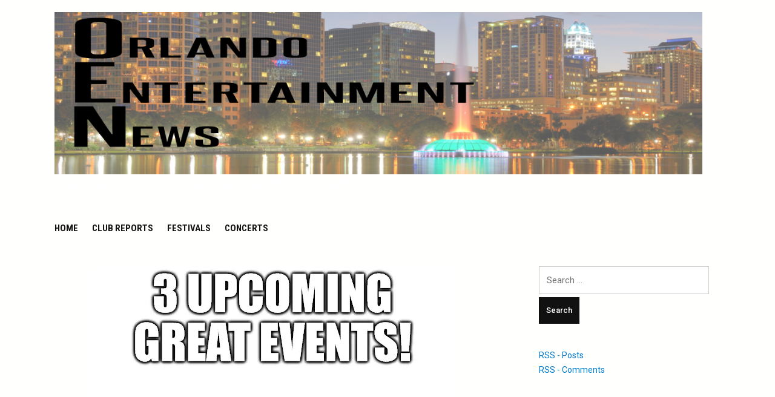

--- FILE ---
content_type: text/html; charset=UTF-8
request_url: https://www.orlandoentertainmentnews.com/?p=23318
body_size: 18264
content:
<!DOCTYPE html>
<html lang="en-US">
<head>
<meta charset="UTF-8">
<meta name="viewport" content="width=device-width, initial-scale=1">
<link rel="profile" href="http://gmpg.org/xfn/11">

<title>Three Concerts You Don&#8217;t Want To Miss! &#8211; Orlando Entertainment News</title>
<meta name='robots' content='max-image-preview:large' />
<link rel='dns-prefetch' href='//www.orlandoentertainmentnews.com' />
<link rel='dns-prefetch' href='//secure.gravatar.com' />
<link rel='dns-prefetch' href='//stats.wp.com' />
<link rel='dns-prefetch' href='//fonts.googleapis.com' />
<link rel='dns-prefetch' href='//v0.wordpress.com' />
<link rel='dns-prefetch' href='//widgets.wp.com' />
<link rel='dns-prefetch' href='//s0.wp.com' />
<link rel='dns-prefetch' href='//0.gravatar.com' />
<link rel='dns-prefetch' href='//1.gravatar.com' />
<link rel='dns-prefetch' href='//2.gravatar.com' />
<link rel='preconnect' href='//i0.wp.com' />
<link rel="alternate" type="application/rss+xml" title="Orlando Entertainment News &raquo; Feed" href="https://www.orlandoentertainmentnews.com/?feed=rss2" />
<link rel="alternate" type="application/rss+xml" title="Orlando Entertainment News &raquo; Comments Feed" href="https://www.orlandoentertainmentnews.com/?feed=comments-rss2" />
<link rel="alternate" title="oEmbed (JSON)" type="application/json+oembed" href="https://www.orlandoentertainmentnews.com/index.php?rest_route=%2Foembed%2F1.0%2Fembed&#038;url=https%3A%2F%2Fwww.orlandoentertainmentnews.com%2F%3Fp%3D23318" />
<link rel="alternate" title="oEmbed (XML)" type="text/xml+oembed" href="https://www.orlandoentertainmentnews.com/index.php?rest_route=%2Foembed%2F1.0%2Fembed&#038;url=https%3A%2F%2Fwww.orlandoentertainmentnews.com%2F%3Fp%3D23318&#038;format=xml" />
<style id='wp-img-auto-sizes-contain-inline-css' type='text/css'>
img:is([sizes=auto i],[sizes^="auto," i]){contain-intrinsic-size:3000px 1500px}
/*# sourceURL=wp-img-auto-sizes-contain-inline-css */
</style>
<style id='wp-emoji-styles-inline-css' type='text/css'>

	img.wp-smiley, img.emoji {
		display: inline !important;
		border: none !important;
		box-shadow: none !important;
		height: 1em !important;
		width: 1em !important;
		margin: 0 0.07em !important;
		vertical-align: -0.1em !important;
		background: none !important;
		padding: 0 !important;
	}
/*# sourceURL=wp-emoji-styles-inline-css */
</style>
<style id='wp-block-library-inline-css' type='text/css'>
:root{--wp-block-synced-color:#7a00df;--wp-block-synced-color--rgb:122,0,223;--wp-bound-block-color:var(--wp-block-synced-color);--wp-editor-canvas-background:#ddd;--wp-admin-theme-color:#007cba;--wp-admin-theme-color--rgb:0,124,186;--wp-admin-theme-color-darker-10:#006ba1;--wp-admin-theme-color-darker-10--rgb:0,107,160.5;--wp-admin-theme-color-darker-20:#005a87;--wp-admin-theme-color-darker-20--rgb:0,90,135;--wp-admin-border-width-focus:2px}@media (min-resolution:192dpi){:root{--wp-admin-border-width-focus:1.5px}}.wp-element-button{cursor:pointer}:root .has-very-light-gray-background-color{background-color:#eee}:root .has-very-dark-gray-background-color{background-color:#313131}:root .has-very-light-gray-color{color:#eee}:root .has-very-dark-gray-color{color:#313131}:root .has-vivid-green-cyan-to-vivid-cyan-blue-gradient-background{background:linear-gradient(135deg,#00d084,#0693e3)}:root .has-purple-crush-gradient-background{background:linear-gradient(135deg,#34e2e4,#4721fb 50%,#ab1dfe)}:root .has-hazy-dawn-gradient-background{background:linear-gradient(135deg,#faaca8,#dad0ec)}:root .has-subdued-olive-gradient-background{background:linear-gradient(135deg,#fafae1,#67a671)}:root .has-atomic-cream-gradient-background{background:linear-gradient(135deg,#fdd79a,#004a59)}:root .has-nightshade-gradient-background{background:linear-gradient(135deg,#330968,#31cdcf)}:root .has-midnight-gradient-background{background:linear-gradient(135deg,#020381,#2874fc)}:root{--wp--preset--font-size--normal:16px;--wp--preset--font-size--huge:42px}.has-regular-font-size{font-size:1em}.has-larger-font-size{font-size:2.625em}.has-normal-font-size{font-size:var(--wp--preset--font-size--normal)}.has-huge-font-size{font-size:var(--wp--preset--font-size--huge)}.has-text-align-center{text-align:center}.has-text-align-left{text-align:left}.has-text-align-right{text-align:right}.has-fit-text{white-space:nowrap!important}#end-resizable-editor-section{display:none}.aligncenter{clear:both}.items-justified-left{justify-content:flex-start}.items-justified-center{justify-content:center}.items-justified-right{justify-content:flex-end}.items-justified-space-between{justify-content:space-between}.screen-reader-text{border:0;clip-path:inset(50%);height:1px;margin:-1px;overflow:hidden;padding:0;position:absolute;width:1px;word-wrap:normal!important}.screen-reader-text:focus{background-color:#ddd;clip-path:none;color:#444;display:block;font-size:1em;height:auto;left:5px;line-height:normal;padding:15px 23px 14px;text-decoration:none;top:5px;width:auto;z-index:100000}html :where(.has-border-color){border-style:solid}html :where([style*=border-top-color]){border-top-style:solid}html :where([style*=border-right-color]){border-right-style:solid}html :where([style*=border-bottom-color]){border-bottom-style:solid}html :where([style*=border-left-color]){border-left-style:solid}html :where([style*=border-width]){border-style:solid}html :where([style*=border-top-width]){border-top-style:solid}html :where([style*=border-right-width]){border-right-style:solid}html :where([style*=border-bottom-width]){border-bottom-style:solid}html :where([style*=border-left-width]){border-left-style:solid}html :where(img[class*=wp-image-]){height:auto;max-width:100%}:where(figure){margin:0 0 1em}html :where(.is-position-sticky){--wp-admin--admin-bar--position-offset:var(--wp-admin--admin-bar--height,0px)}@media screen and (max-width:600px){html :where(.is-position-sticky){--wp-admin--admin-bar--position-offset:0px}}

/*# sourceURL=wp-block-library-inline-css */
</style><style id='wp-block-image-inline-css' type='text/css'>
.wp-block-image>a,.wp-block-image>figure>a{display:inline-block}.wp-block-image img{box-sizing:border-box;height:auto;max-width:100%;vertical-align:bottom}@media not (prefers-reduced-motion){.wp-block-image img.hide{visibility:hidden}.wp-block-image img.show{animation:show-content-image .4s}}.wp-block-image[style*=border-radius] img,.wp-block-image[style*=border-radius]>a{border-radius:inherit}.wp-block-image.has-custom-border img{box-sizing:border-box}.wp-block-image.aligncenter{text-align:center}.wp-block-image.alignfull>a,.wp-block-image.alignwide>a{width:100%}.wp-block-image.alignfull img,.wp-block-image.alignwide img{height:auto;width:100%}.wp-block-image .aligncenter,.wp-block-image .alignleft,.wp-block-image .alignright,.wp-block-image.aligncenter,.wp-block-image.alignleft,.wp-block-image.alignright{display:table}.wp-block-image .aligncenter>figcaption,.wp-block-image .alignleft>figcaption,.wp-block-image .alignright>figcaption,.wp-block-image.aligncenter>figcaption,.wp-block-image.alignleft>figcaption,.wp-block-image.alignright>figcaption{caption-side:bottom;display:table-caption}.wp-block-image .alignleft{float:left;margin:.5em 1em .5em 0}.wp-block-image .alignright{float:right;margin:.5em 0 .5em 1em}.wp-block-image .aligncenter{margin-left:auto;margin-right:auto}.wp-block-image :where(figcaption){margin-bottom:1em;margin-top:.5em}.wp-block-image.is-style-circle-mask img{border-radius:9999px}@supports ((-webkit-mask-image:none) or (mask-image:none)) or (-webkit-mask-image:none){.wp-block-image.is-style-circle-mask img{border-radius:0;-webkit-mask-image:url('data:image/svg+xml;utf8,<svg viewBox="0 0 100 100" xmlns="http://www.w3.org/2000/svg"><circle cx="50" cy="50" r="50"/></svg>');mask-image:url('data:image/svg+xml;utf8,<svg viewBox="0 0 100 100" xmlns="http://www.w3.org/2000/svg"><circle cx="50" cy="50" r="50"/></svg>');mask-mode:alpha;-webkit-mask-position:center;mask-position:center;-webkit-mask-repeat:no-repeat;mask-repeat:no-repeat;-webkit-mask-size:contain;mask-size:contain}}:root :where(.wp-block-image.is-style-rounded img,.wp-block-image .is-style-rounded img){border-radius:9999px}.wp-block-image figure{margin:0}.wp-lightbox-container{display:flex;flex-direction:column;position:relative}.wp-lightbox-container img{cursor:zoom-in}.wp-lightbox-container img:hover+button{opacity:1}.wp-lightbox-container button{align-items:center;backdrop-filter:blur(16px) saturate(180%);background-color:#5a5a5a40;border:none;border-radius:4px;cursor:zoom-in;display:flex;height:20px;justify-content:center;opacity:0;padding:0;position:absolute;right:16px;text-align:center;top:16px;width:20px;z-index:100}@media not (prefers-reduced-motion){.wp-lightbox-container button{transition:opacity .2s ease}}.wp-lightbox-container button:focus-visible{outline:3px auto #5a5a5a40;outline:3px auto -webkit-focus-ring-color;outline-offset:3px}.wp-lightbox-container button:hover{cursor:pointer;opacity:1}.wp-lightbox-container button:focus{opacity:1}.wp-lightbox-container button:focus,.wp-lightbox-container button:hover,.wp-lightbox-container button:not(:hover):not(:active):not(.has-background){background-color:#5a5a5a40;border:none}.wp-lightbox-overlay{box-sizing:border-box;cursor:zoom-out;height:100vh;left:0;overflow:hidden;position:fixed;top:0;visibility:hidden;width:100%;z-index:100000}.wp-lightbox-overlay .close-button{align-items:center;cursor:pointer;display:flex;justify-content:center;min-height:40px;min-width:40px;padding:0;position:absolute;right:calc(env(safe-area-inset-right) + 16px);top:calc(env(safe-area-inset-top) + 16px);z-index:5000000}.wp-lightbox-overlay .close-button:focus,.wp-lightbox-overlay .close-button:hover,.wp-lightbox-overlay .close-button:not(:hover):not(:active):not(.has-background){background:none;border:none}.wp-lightbox-overlay .lightbox-image-container{height:var(--wp--lightbox-container-height);left:50%;overflow:hidden;position:absolute;top:50%;transform:translate(-50%,-50%);transform-origin:top left;width:var(--wp--lightbox-container-width);z-index:9999999999}.wp-lightbox-overlay .wp-block-image{align-items:center;box-sizing:border-box;display:flex;height:100%;justify-content:center;margin:0;position:relative;transform-origin:0 0;width:100%;z-index:3000000}.wp-lightbox-overlay .wp-block-image img{height:var(--wp--lightbox-image-height);min-height:var(--wp--lightbox-image-height);min-width:var(--wp--lightbox-image-width);width:var(--wp--lightbox-image-width)}.wp-lightbox-overlay .wp-block-image figcaption{display:none}.wp-lightbox-overlay button{background:none;border:none}.wp-lightbox-overlay .scrim{background-color:#fff;height:100%;opacity:.9;position:absolute;width:100%;z-index:2000000}.wp-lightbox-overlay.active{visibility:visible}@media not (prefers-reduced-motion){.wp-lightbox-overlay.active{animation:turn-on-visibility .25s both}.wp-lightbox-overlay.active img{animation:turn-on-visibility .35s both}.wp-lightbox-overlay.show-closing-animation:not(.active){animation:turn-off-visibility .35s both}.wp-lightbox-overlay.show-closing-animation:not(.active) img{animation:turn-off-visibility .25s both}.wp-lightbox-overlay.zoom.active{animation:none;opacity:1;visibility:visible}.wp-lightbox-overlay.zoom.active .lightbox-image-container{animation:lightbox-zoom-in .4s}.wp-lightbox-overlay.zoom.active .lightbox-image-container img{animation:none}.wp-lightbox-overlay.zoom.active .scrim{animation:turn-on-visibility .4s forwards}.wp-lightbox-overlay.zoom.show-closing-animation:not(.active){animation:none}.wp-lightbox-overlay.zoom.show-closing-animation:not(.active) .lightbox-image-container{animation:lightbox-zoom-out .4s}.wp-lightbox-overlay.zoom.show-closing-animation:not(.active) .lightbox-image-container img{animation:none}.wp-lightbox-overlay.zoom.show-closing-animation:not(.active) .scrim{animation:turn-off-visibility .4s forwards}}@keyframes show-content-image{0%{visibility:hidden}99%{visibility:hidden}to{visibility:visible}}@keyframes turn-on-visibility{0%{opacity:0}to{opacity:1}}@keyframes turn-off-visibility{0%{opacity:1;visibility:visible}99%{opacity:0;visibility:visible}to{opacity:0;visibility:hidden}}@keyframes lightbox-zoom-in{0%{transform:translate(calc((-100vw + var(--wp--lightbox-scrollbar-width))/2 + var(--wp--lightbox-initial-left-position)),calc(-50vh + var(--wp--lightbox-initial-top-position))) scale(var(--wp--lightbox-scale))}to{transform:translate(-50%,-50%) scale(1)}}@keyframes lightbox-zoom-out{0%{transform:translate(-50%,-50%) scale(1);visibility:visible}99%{visibility:visible}to{transform:translate(calc((-100vw + var(--wp--lightbox-scrollbar-width))/2 + var(--wp--lightbox-initial-left-position)),calc(-50vh + var(--wp--lightbox-initial-top-position))) scale(var(--wp--lightbox-scale));visibility:hidden}}
/*# sourceURL=https://www.orlandoentertainmentnews.com/wp-includes/blocks/image/style.min.css */
</style>
<style id='wp-block-paragraph-inline-css' type='text/css'>
.is-small-text{font-size:.875em}.is-regular-text{font-size:1em}.is-large-text{font-size:2.25em}.is-larger-text{font-size:3em}.has-drop-cap:not(:focus):first-letter{float:left;font-size:8.4em;font-style:normal;font-weight:100;line-height:.68;margin:.05em .1em 0 0;text-transform:uppercase}body.rtl .has-drop-cap:not(:focus):first-letter{float:none;margin-left:.1em}p.has-drop-cap.has-background{overflow:hidden}:root :where(p.has-background){padding:1.25em 2.375em}:where(p.has-text-color:not(.has-link-color)) a{color:inherit}p.has-text-align-left[style*="writing-mode:vertical-lr"],p.has-text-align-right[style*="writing-mode:vertical-rl"]{rotate:180deg}
/*# sourceURL=https://www.orlandoentertainmentnews.com/wp-includes/blocks/paragraph/style.min.css */
</style>
<style id='global-styles-inline-css' type='text/css'>
:root{--wp--preset--aspect-ratio--square: 1;--wp--preset--aspect-ratio--4-3: 4/3;--wp--preset--aspect-ratio--3-4: 3/4;--wp--preset--aspect-ratio--3-2: 3/2;--wp--preset--aspect-ratio--2-3: 2/3;--wp--preset--aspect-ratio--16-9: 16/9;--wp--preset--aspect-ratio--9-16: 9/16;--wp--preset--color--black: #000000;--wp--preset--color--cyan-bluish-gray: #abb8c3;--wp--preset--color--white: #ffffff;--wp--preset--color--pale-pink: #f78da7;--wp--preset--color--vivid-red: #cf2e2e;--wp--preset--color--luminous-vivid-orange: #ff6900;--wp--preset--color--luminous-vivid-amber: #fcb900;--wp--preset--color--light-green-cyan: #7bdcb5;--wp--preset--color--vivid-green-cyan: #00d084;--wp--preset--color--pale-cyan-blue: #8ed1fc;--wp--preset--color--vivid-cyan-blue: #0693e3;--wp--preset--color--vivid-purple: #9b51e0;--wp--preset--gradient--vivid-cyan-blue-to-vivid-purple: linear-gradient(135deg,rgb(6,147,227) 0%,rgb(155,81,224) 100%);--wp--preset--gradient--light-green-cyan-to-vivid-green-cyan: linear-gradient(135deg,rgb(122,220,180) 0%,rgb(0,208,130) 100%);--wp--preset--gradient--luminous-vivid-amber-to-luminous-vivid-orange: linear-gradient(135deg,rgb(252,185,0) 0%,rgb(255,105,0) 100%);--wp--preset--gradient--luminous-vivid-orange-to-vivid-red: linear-gradient(135deg,rgb(255,105,0) 0%,rgb(207,46,46) 100%);--wp--preset--gradient--very-light-gray-to-cyan-bluish-gray: linear-gradient(135deg,rgb(238,238,238) 0%,rgb(169,184,195) 100%);--wp--preset--gradient--cool-to-warm-spectrum: linear-gradient(135deg,rgb(74,234,220) 0%,rgb(151,120,209) 20%,rgb(207,42,186) 40%,rgb(238,44,130) 60%,rgb(251,105,98) 80%,rgb(254,248,76) 100%);--wp--preset--gradient--blush-light-purple: linear-gradient(135deg,rgb(255,206,236) 0%,rgb(152,150,240) 100%);--wp--preset--gradient--blush-bordeaux: linear-gradient(135deg,rgb(254,205,165) 0%,rgb(254,45,45) 50%,rgb(107,0,62) 100%);--wp--preset--gradient--luminous-dusk: linear-gradient(135deg,rgb(255,203,112) 0%,rgb(199,81,192) 50%,rgb(65,88,208) 100%);--wp--preset--gradient--pale-ocean: linear-gradient(135deg,rgb(255,245,203) 0%,rgb(182,227,212) 50%,rgb(51,167,181) 100%);--wp--preset--gradient--electric-grass: linear-gradient(135deg,rgb(202,248,128) 0%,rgb(113,206,126) 100%);--wp--preset--gradient--midnight: linear-gradient(135deg,rgb(2,3,129) 0%,rgb(40,116,252) 100%);--wp--preset--font-size--small: 13px;--wp--preset--font-size--medium: 20px;--wp--preset--font-size--large: 36px;--wp--preset--font-size--x-large: 42px;--wp--preset--spacing--20: 0.44rem;--wp--preset--spacing--30: 0.67rem;--wp--preset--spacing--40: 1rem;--wp--preset--spacing--50: 1.5rem;--wp--preset--spacing--60: 2.25rem;--wp--preset--spacing--70: 3.38rem;--wp--preset--spacing--80: 5.06rem;--wp--preset--shadow--natural: 6px 6px 9px rgba(0, 0, 0, 0.2);--wp--preset--shadow--deep: 12px 12px 50px rgba(0, 0, 0, 0.4);--wp--preset--shadow--sharp: 6px 6px 0px rgba(0, 0, 0, 0.2);--wp--preset--shadow--outlined: 6px 6px 0px -3px rgb(255, 255, 255), 6px 6px rgb(0, 0, 0);--wp--preset--shadow--crisp: 6px 6px 0px rgb(0, 0, 0);}:where(.is-layout-flex){gap: 0.5em;}:where(.is-layout-grid){gap: 0.5em;}body .is-layout-flex{display: flex;}.is-layout-flex{flex-wrap: wrap;align-items: center;}.is-layout-flex > :is(*, div){margin: 0;}body .is-layout-grid{display: grid;}.is-layout-grid > :is(*, div){margin: 0;}:where(.wp-block-columns.is-layout-flex){gap: 2em;}:where(.wp-block-columns.is-layout-grid){gap: 2em;}:where(.wp-block-post-template.is-layout-flex){gap: 1.25em;}:where(.wp-block-post-template.is-layout-grid){gap: 1.25em;}.has-black-color{color: var(--wp--preset--color--black) !important;}.has-cyan-bluish-gray-color{color: var(--wp--preset--color--cyan-bluish-gray) !important;}.has-white-color{color: var(--wp--preset--color--white) !important;}.has-pale-pink-color{color: var(--wp--preset--color--pale-pink) !important;}.has-vivid-red-color{color: var(--wp--preset--color--vivid-red) !important;}.has-luminous-vivid-orange-color{color: var(--wp--preset--color--luminous-vivid-orange) !important;}.has-luminous-vivid-amber-color{color: var(--wp--preset--color--luminous-vivid-amber) !important;}.has-light-green-cyan-color{color: var(--wp--preset--color--light-green-cyan) !important;}.has-vivid-green-cyan-color{color: var(--wp--preset--color--vivid-green-cyan) !important;}.has-pale-cyan-blue-color{color: var(--wp--preset--color--pale-cyan-blue) !important;}.has-vivid-cyan-blue-color{color: var(--wp--preset--color--vivid-cyan-blue) !important;}.has-vivid-purple-color{color: var(--wp--preset--color--vivid-purple) !important;}.has-black-background-color{background-color: var(--wp--preset--color--black) !important;}.has-cyan-bluish-gray-background-color{background-color: var(--wp--preset--color--cyan-bluish-gray) !important;}.has-white-background-color{background-color: var(--wp--preset--color--white) !important;}.has-pale-pink-background-color{background-color: var(--wp--preset--color--pale-pink) !important;}.has-vivid-red-background-color{background-color: var(--wp--preset--color--vivid-red) !important;}.has-luminous-vivid-orange-background-color{background-color: var(--wp--preset--color--luminous-vivid-orange) !important;}.has-luminous-vivid-amber-background-color{background-color: var(--wp--preset--color--luminous-vivid-amber) !important;}.has-light-green-cyan-background-color{background-color: var(--wp--preset--color--light-green-cyan) !important;}.has-vivid-green-cyan-background-color{background-color: var(--wp--preset--color--vivid-green-cyan) !important;}.has-pale-cyan-blue-background-color{background-color: var(--wp--preset--color--pale-cyan-blue) !important;}.has-vivid-cyan-blue-background-color{background-color: var(--wp--preset--color--vivid-cyan-blue) !important;}.has-vivid-purple-background-color{background-color: var(--wp--preset--color--vivid-purple) !important;}.has-black-border-color{border-color: var(--wp--preset--color--black) !important;}.has-cyan-bluish-gray-border-color{border-color: var(--wp--preset--color--cyan-bluish-gray) !important;}.has-white-border-color{border-color: var(--wp--preset--color--white) !important;}.has-pale-pink-border-color{border-color: var(--wp--preset--color--pale-pink) !important;}.has-vivid-red-border-color{border-color: var(--wp--preset--color--vivid-red) !important;}.has-luminous-vivid-orange-border-color{border-color: var(--wp--preset--color--luminous-vivid-orange) !important;}.has-luminous-vivid-amber-border-color{border-color: var(--wp--preset--color--luminous-vivid-amber) !important;}.has-light-green-cyan-border-color{border-color: var(--wp--preset--color--light-green-cyan) !important;}.has-vivid-green-cyan-border-color{border-color: var(--wp--preset--color--vivid-green-cyan) !important;}.has-pale-cyan-blue-border-color{border-color: var(--wp--preset--color--pale-cyan-blue) !important;}.has-vivid-cyan-blue-border-color{border-color: var(--wp--preset--color--vivid-cyan-blue) !important;}.has-vivid-purple-border-color{border-color: var(--wp--preset--color--vivid-purple) !important;}.has-vivid-cyan-blue-to-vivid-purple-gradient-background{background: var(--wp--preset--gradient--vivid-cyan-blue-to-vivid-purple) !important;}.has-light-green-cyan-to-vivid-green-cyan-gradient-background{background: var(--wp--preset--gradient--light-green-cyan-to-vivid-green-cyan) !important;}.has-luminous-vivid-amber-to-luminous-vivid-orange-gradient-background{background: var(--wp--preset--gradient--luminous-vivid-amber-to-luminous-vivid-orange) !important;}.has-luminous-vivid-orange-to-vivid-red-gradient-background{background: var(--wp--preset--gradient--luminous-vivid-orange-to-vivid-red) !important;}.has-very-light-gray-to-cyan-bluish-gray-gradient-background{background: var(--wp--preset--gradient--very-light-gray-to-cyan-bluish-gray) !important;}.has-cool-to-warm-spectrum-gradient-background{background: var(--wp--preset--gradient--cool-to-warm-spectrum) !important;}.has-blush-light-purple-gradient-background{background: var(--wp--preset--gradient--blush-light-purple) !important;}.has-blush-bordeaux-gradient-background{background: var(--wp--preset--gradient--blush-bordeaux) !important;}.has-luminous-dusk-gradient-background{background: var(--wp--preset--gradient--luminous-dusk) !important;}.has-pale-ocean-gradient-background{background: var(--wp--preset--gradient--pale-ocean) !important;}.has-electric-grass-gradient-background{background: var(--wp--preset--gradient--electric-grass) !important;}.has-midnight-gradient-background{background: var(--wp--preset--gradient--midnight) !important;}.has-small-font-size{font-size: var(--wp--preset--font-size--small) !important;}.has-medium-font-size{font-size: var(--wp--preset--font-size--medium) !important;}.has-large-font-size{font-size: var(--wp--preset--font-size--large) !important;}.has-x-large-font-size{font-size: var(--wp--preset--font-size--x-large) !important;}
/*# sourceURL=global-styles-inline-css */
</style>

<style id='classic-theme-styles-inline-css' type='text/css'>
/*! This file is auto-generated */
.wp-block-button__link{color:#fff;background-color:#32373c;border-radius:9999px;box-shadow:none;text-decoration:none;padding:calc(.667em + 2px) calc(1.333em + 2px);font-size:1.125em}.wp-block-file__button{background:#32373c;color:#fff;text-decoration:none}
/*# sourceURL=/wp-includes/css/classic-themes.min.css */
</style>
<link rel='stylesheet' id='deadline-style-css' href='https://www.orlandoentertainmentnews.com/wp-content/themes/deadline/style.css?ver=6.9' type='text/css' media='all' />
<style id='deadline-style-inline-css' type='text/css'>

		/* Custom Page Background Color */
		.site-content-wrapper {
			background-color: #fffffe;
		}
	

		/* Custom Header Background Color */
		.site-header {
			background-color: #fffffe;
		}
	

		/* Custom Footer Background Color */
		.site-footer {
			background-color: #fffffe;
		}
	

		/* Custom Main Menu Background Color */
		#menu-main,
		.site-header .slicknav_menu {
			background-color: #fffffe;
		}

		.site-header .wrapper-header a:hover,
		.site-header .wrapper-header a:focus,
		.site-footer a:hover,
		.site-footer a:focus {
			color: #fffffe;
		}

	

		/* Custom Main Text Color */
		body {
			color: #000000
		}
	

		/* Custom Secondary Text Color */

		body:not(.search-results) .entry-summary {
			color: #fffffe;
		}

		.post-meta,
		.ilovewp-post .post-meta {
			color: #fffffe;
		}
	
/*# sourceURL=deadline-style-inline-css */
</style>
<link rel='stylesheet' id='genericons-css' href='https://www.orlandoentertainmentnews.com/wp-content/plugins/jetpack/_inc/genericons/genericons/genericons.css?ver=3.1' type='text/css' media='all' />
<link rel='stylesheet' id='deadline-webfonts-css' href='//fonts.googleapis.com/css?family=Roboto%3A300%2C400%2C500%2C700%7CRoboto+Condensed%3A300%2C400%2C700&#038;subset=latin%2Clatin-ext' type='text/css' media='all' />
<link rel='stylesheet' id='jetpack_likes-css' href='https://www.orlandoentertainmentnews.com/wp-content/plugins/jetpack/modules/likes/style.css?ver=15.4' type='text/css' media='all' />
<style id='jetpack_facebook_likebox-inline-css' type='text/css'>
.widget_facebook_likebox {
	overflow: hidden;
}

/*# sourceURL=https://www.orlandoentertainmentnews.com/wp-content/plugins/jetpack/modules/widgets/facebook-likebox/style.css */
</style>
<link rel='stylesheet' id='sharedaddy-css' href='https://www.orlandoentertainmentnews.com/wp-content/plugins/jetpack/modules/sharedaddy/sharing.css?ver=15.4' type='text/css' media='all' />
<link rel='stylesheet' id='social-logos-css' href='https://www.orlandoentertainmentnews.com/wp-content/plugins/jetpack/_inc/social-logos/social-logos.min.css?ver=15.4' type='text/css' media='all' />
<script type="text/javascript" src="https://www.orlandoentertainmentnews.com/wp-includes/js/jquery/jquery.min.js?ver=3.7.1" id="jquery-core-js"></script>
<script type="text/javascript" src="https://www.orlandoentertainmentnews.com/wp-includes/js/jquery/jquery-migrate.min.js?ver=3.4.1" id="jquery-migrate-js"></script>
<script type="text/javascript" src="https://www.orlandoentertainmentnews.com/wp-content/themes/deadline/js/jquery.slicknav.min.js" id="jquery-slicknav-js"></script>
<script type="text/javascript" src="https://www.orlandoentertainmentnews.com/wp-content/themes/deadline/js/superfish.min.js" id="jquery-superfish-js"></script>
<link rel="https://api.w.org/" href="https://www.orlandoentertainmentnews.com/index.php?rest_route=/" /><link rel="alternate" title="JSON" type="application/json" href="https://www.orlandoentertainmentnews.com/index.php?rest_route=/wp/v2/posts/23318" /><link rel="EditURI" type="application/rsd+xml" title="RSD" href="https://www.orlandoentertainmentnews.com/xmlrpc.php?rsd" />
<meta name="generator" content="WordPress 6.9" />
<link rel="canonical" href="https://www.orlandoentertainmentnews.com/?p=23318" />
<link rel='shortlink' href='https://wp.me/p7OlZE-646' />
	<style>img#wpstats{display:none}</style>
		<style type="text/css" id="custom-background-css">
body.custom-background { background-color: #fffffe; }
</style>
	
<!-- Jetpack Open Graph Tags -->
<meta property="og:type" content="article" />
<meta property="og:title" content="Three Concerts You Don&#8217;t Want To Miss!" />
<meta property="og:url" content="https://www.orlandoentertainmentnews.com/?p=23318" />
<meta property="og:description" content="CONCERT: LEVITATION DATE: SATURDAY AUGUST 19 (This Saturday!) VENUE: Iron Oak Post (Downtown Melbourne) DETAILS: All-Female DJ Lineup with DJ&#8217;s from Orlando, Tampa, Melbourne &amp; Miami. ADV…" />
<meta property="article:published_time" content="2023-08-17T23:08:22+00:00" />
<meta property="article:modified_time" content="2023-08-19T20:26:19+00:00" />
<meta property="og:site_name" content="Orlando Entertainment News" />
<meta property="og:image" content="https://i0.wp.com/www.orlandoentertainmentnews.com/wp-content/uploads/2023/08/7w3p7a.jpg?fit=600%2C450&#038;ssl=1" />
<meta property="og:image:width" content="600" />
<meta property="og:image:height" content="450" />
<meta property="og:image:alt" content="" />
<meta property="og:locale" content="en_US" />
<meta name="twitter:site" content="@orl_photo" />
<meta name="twitter:text:title" content="Three Concerts You Don&#8217;t Want To Miss!" />
<meta name="twitter:image" content="https://i0.wp.com/www.orlandoentertainmentnews.com/wp-content/uploads/2023/08/7w3p7a.jpg?fit=600%2C450&#038;ssl=1&#038;w=640" />
<meta name="twitter:card" content="summary_large_image" />

<!-- End Jetpack Open Graph Tags -->
<link rel="icon" href="https://i0.wp.com/www.orlandoentertainmentnews.com/wp-content/uploads/2016/12/cropped-OEN_LOGO_ICON-1.png?fit=32%2C32&#038;ssl=1" sizes="32x32" />
<link rel="icon" href="https://i0.wp.com/www.orlandoentertainmentnews.com/wp-content/uploads/2016/12/cropped-OEN_LOGO_ICON-1.png?fit=192%2C192&#038;ssl=1" sizes="192x192" />
<link rel="apple-touch-icon" href="https://i0.wp.com/www.orlandoentertainmentnews.com/wp-content/uploads/2016/12/cropped-OEN_LOGO_ICON-1.png?fit=180%2C180&#038;ssl=1" />
<meta name="msapplication-TileImage" content="https://i0.wp.com/www.orlandoentertainmentnews.com/wp-content/uploads/2016/12/cropped-OEN_LOGO_ICON-1.png?fit=270%2C270&#038;ssl=1" />
<link rel='stylesheet' id='jetpack-swiper-library-css' href='https://www.orlandoentertainmentnews.com/wp-content/plugins/jetpack/_inc/blocks/swiper.css?ver=15.4' type='text/css' media='all' />
<link rel='stylesheet' id='jetpack-carousel-css' href='https://www.orlandoentertainmentnews.com/wp-content/plugins/jetpack/modules/carousel/jetpack-carousel.css?ver=15.4' type='text/css' media='all' />
</head>

<body class="wp-singular post-template-default single single-post postid-23318 single-format-standard custom-background wp-custom-logo wp-theme-deadline">

<div id="container">
	<a class="skip-link screen-reader-text" href="#site-main">Skip to content</a>
	<header class="site-header clearfix" role="banner">
	
		<div class="wrapper wrapper-header clearfix">
		
			<div class="site-branding clearfix">
				<a href="https://www.orlandoentertainmentnews.com/" class="custom-logo-link" rel="home"><img width="1200" height="300" src="https://i0.wp.com/www.orlandoentertainmentnews.com/wp-content/uploads/2017/09/OEN_LOGO_MAIN_Website.png?fit=1200%2C300&amp;ssl=1" class="custom-logo" alt="Orlando Entertainment News" decoding="async" fetchpriority="high" srcset="https://i0.wp.com/www.orlandoentertainmentnews.com/wp-content/uploads/2017/09/OEN_LOGO_MAIN_Website.png?w=1200&amp;ssl=1 1200w, https://i0.wp.com/www.orlandoentertainmentnews.com/wp-content/uploads/2017/09/OEN_LOGO_MAIN_Website.png?resize=300%2C75&amp;ssl=1 300w, https://i0.wp.com/www.orlandoentertainmentnews.com/wp-content/uploads/2017/09/OEN_LOGO_MAIN_Website.png?resize=768%2C192&amp;ssl=1 768w, https://i0.wp.com/www.orlandoentertainmentnews.com/wp-content/uploads/2017/09/OEN_LOGO_MAIN_Website.png?resize=1024%2C256&amp;ssl=1 1024w" sizes="(max-width: 1200px) 100vw, 1200px" data-attachment-id="2489" data-permalink="https://www.orlandoentertainmentnews.com/?attachment_id=2489" data-orig-file="https://i0.wp.com/www.orlandoentertainmentnews.com/wp-content/uploads/2017/09/OEN_LOGO_MAIN_Website.png?fit=1200%2C300&amp;ssl=1" data-orig-size="1200,300" data-comments-opened="0" data-image-meta="{&quot;aperture&quot;:&quot;0&quot;,&quot;credit&quot;:&quot;&quot;,&quot;camera&quot;:&quot;&quot;,&quot;caption&quot;:&quot;&quot;,&quot;created_timestamp&quot;:&quot;0&quot;,&quot;copyright&quot;:&quot;&quot;,&quot;focal_length&quot;:&quot;0&quot;,&quot;iso&quot;:&quot;0&quot;,&quot;shutter_speed&quot;:&quot;0&quot;,&quot;title&quot;:&quot;&quot;,&quot;orientation&quot;:&quot;0&quot;}" data-image-title="OEN_LOGO_MAIN_Website" data-image-description="" data-image-caption="" data-medium-file="https://i0.wp.com/www.orlandoentertainmentnews.com/wp-content/uploads/2017/09/OEN_LOGO_MAIN_Website.png?fit=300%2C75&amp;ssl=1" data-large-file="https://i0.wp.com/www.orlandoentertainmentnews.com/wp-content/uploads/2017/09/OEN_LOGO_MAIN_Website.png?fit=720%2C180&amp;ssl=1" /></a>								<p class="site-title"><a href="https://www.orlandoentertainmentnews.com/" rel="home">Orlando Entertainment News</a></p>
				<p class="site-description"></p>			</div><!-- .site-branding -->

						
		</div><!-- .wrapper .wrapper-header -->
		
                <div class="navbar-header">

			<div id="menu-main-slick" class="menu-main-container"><ul id="menu-slide-in" class="menu"><li id="menu-item-1249" class="menu-item menu-item-type-custom menu-item-object-custom menu-item-home menu-item-1249"><a href="http://www.orlandoentertainmentnews.com">Home</a></li>
<li id="menu-item-3719" class="menu-item menu-item-type-taxonomy menu-item-object-category menu-item-3719"><a href="https://www.orlandoentertainmentnews.com/?cat=1899">Club Reports</a></li>
<li id="menu-item-5111" class="menu-item menu-item-type-taxonomy menu-item-object-category menu-item-5111"><a href="https://www.orlandoentertainmentnews.com/?cat=2012">Festivals</a></li>
<li id="menu-item-5110" class="menu-item menu-item-type-taxonomy menu-item-object-category current-post-ancestor current-menu-parent current-post-parent menu-item-5110"><a href="https://www.orlandoentertainmentnews.com/?cat=2013">Concerts</a></li>
</ul></div>
        </div><!-- .navbar-header -->
        
				<nav id="menu-main" role="navigation" aria-label="Main Navigation">
			<div class="wrapper wrapper-header-menu clearfix">
				<ul id="menu-main-menu" class="nav navbar-nav dropdown sf-menu"><li class="menu-item menu-item-type-custom menu-item-object-custom menu-item-home menu-item-1249"><a href="http://www.orlandoentertainmentnews.com">Home</a></li>
<li class="menu-item menu-item-type-taxonomy menu-item-object-category menu-item-3719"><a href="https://www.orlandoentertainmentnews.com/?cat=1899">Club Reports</a></li>
<li class="menu-item menu-item-type-taxonomy menu-item-object-category menu-item-5111"><a href="https://www.orlandoentertainmentnews.com/?cat=2012">Festivals</a></li>
<li class="menu-item menu-item-type-taxonomy menu-item-object-category current-post-ancestor current-menu-parent current-post-parent menu-item-5110"><a href="https://www.orlandoentertainmentnews.com/?cat=2013">Concerts</a></li>
</ul>			</div><!-- .wrapper .wrapper-header-menu .clearfix -->
		</nav><!-- #menu-main -->
		
	</header><!-- .site-header -->
	<div id="site-main">

		<div class="wrapper wrapper-main clearfix">
		
			<main id="site-content" class="site-main" role="main">
			
								
								<div class="thumbnail-post-intro">
					<img width="600" height="450" src="https://i0.wp.com/www.orlandoentertainmentnews.com/wp-content/uploads/2023/08/7w3p7a.jpg?resize=600%2C450&amp;ssl=1" class="attachment-deadline-large-thumbnail size-deadline-large-thumbnail wp-post-image" alt="" decoding="async" srcset="https://i0.wp.com/www.orlandoentertainmentnews.com/wp-content/uploads/2023/08/7w3p7a.jpg?w=600&amp;ssl=1 600w, https://i0.wp.com/www.orlandoentertainmentnews.com/wp-content/uploads/2023/08/7w3p7a.jpg?resize=300%2C225&amp;ssl=1 300w" sizes="(max-width: 600px) 100vw, 600px" data-attachment-id="23322" data-permalink="https://www.orlandoentertainmentnews.com/?attachment_id=23322" data-orig-file="https://i0.wp.com/www.orlandoentertainmentnews.com/wp-content/uploads/2023/08/7w3p7a.jpg?fit=600%2C450&amp;ssl=1" data-orig-size="600,450" data-comments-opened="0" data-image-meta="{&quot;aperture&quot;:&quot;0&quot;,&quot;credit&quot;:&quot;&quot;,&quot;camera&quot;:&quot;&quot;,&quot;caption&quot;:&quot;&quot;,&quot;created_timestamp&quot;:&quot;0&quot;,&quot;copyright&quot;:&quot;&quot;,&quot;focal_length&quot;:&quot;0&quot;,&quot;iso&quot;:&quot;0&quot;,&quot;shutter_speed&quot;:&quot;0&quot;,&quot;title&quot;:&quot;&quot;,&quot;orientation&quot;:&quot;0&quot;}" data-image-title="7w3p7a" data-image-description="" data-image-caption="" data-medium-file="https://i0.wp.com/www.orlandoentertainmentnews.com/wp-content/uploads/2023/08/7w3p7a.jpg?fit=300%2C225&amp;ssl=1" data-large-file="https://i0.wp.com/www.orlandoentertainmentnews.com/wp-content/uploads/2023/08/7w3p7a.jpg?fit=600%2C450&amp;ssl=1" />				</div><!-- .thumbnail-post-intro -->
								
				<div class="site-content-wrapper clearfix">

					
<article id="post-23318" class="post-23318 post type-post status-publish format-standard has-post-thumbnail hentry category-concerts">

	<header class="ilovewp-page-intro">
		<h1 class="title-page">Three Concerts You Don&#8217;t Want To Miss!</h1>
		<p class="post-meta">By <a href="https://www.orlandoentertainmentnews.com/?author=2" title="Posts by King Bob" rel="author">King Bob</a> 
		in <span class="post-meta-category"><a href="https://www.orlandoentertainmentnews.com/?cat=2013" rel="category">Concerts</a></span> <span class="posted-on"><span class="genericon genericon-time" aria-hidden="true"></span> <time class="entry-date published" datetime="2023-08-17T19:08:22-04:00">August 17, 2023</time></span></p>
	</header><!-- .ilovewp-page-intro -->

	<div class="post-single clearfix">

		
<figure class="wp-block-image size-large is-resized"><img data-recalc-dims="1" decoding="async" data-attachment-id="23319" data-permalink="https://www.orlandoentertainmentnews.com/?attachment_id=23319" data-orig-file="https://i0.wp.com/www.orlandoentertainmentnews.com/wp-content/uploads/2023/08/LEVITATION-081923.jpg?fit=1080%2C1623&amp;ssl=1" data-orig-size="1080,1623" data-comments-opened="0" data-image-meta="{&quot;aperture&quot;:&quot;0&quot;,&quot;credit&quot;:&quot;&quot;,&quot;camera&quot;:&quot;&quot;,&quot;caption&quot;:&quot;&quot;,&quot;created_timestamp&quot;:&quot;0&quot;,&quot;copyright&quot;:&quot;&quot;,&quot;focal_length&quot;:&quot;0&quot;,&quot;iso&quot;:&quot;0&quot;,&quot;shutter_speed&quot;:&quot;0&quot;,&quot;title&quot;:&quot;&quot;,&quot;orientation&quot;:&quot;0&quot;}" data-image-title="LEVITATION-081923" data-image-description="" data-image-caption="" data-medium-file="https://i0.wp.com/www.orlandoentertainmentnews.com/wp-content/uploads/2023/08/LEVITATION-081923.jpg?fit=200%2C300&amp;ssl=1" data-large-file="https://i0.wp.com/www.orlandoentertainmentnews.com/wp-content/uploads/2023/08/LEVITATION-081923.jpg?fit=681%2C1024&amp;ssl=1" src="https://i0.wp.com/www.orlandoentertainmentnews.com/wp-content/uploads/2023/08/LEVITATION-081923.jpg?resize=720%2C1083&#038;ssl=1" alt="" class="wp-image-23319" style="width:833px;height:1253px" width="720" height="1083" srcset="https://i0.wp.com/www.orlandoentertainmentnews.com/wp-content/uploads/2023/08/LEVITATION-081923.jpg?resize=681%2C1024&amp;ssl=1 681w, https://i0.wp.com/www.orlandoentertainmentnews.com/wp-content/uploads/2023/08/LEVITATION-081923.jpg?resize=200%2C300&amp;ssl=1 200w, https://i0.wp.com/www.orlandoentertainmentnews.com/wp-content/uploads/2023/08/LEVITATION-081923.jpg?resize=768%2C1154&amp;ssl=1 768w, https://i0.wp.com/www.orlandoentertainmentnews.com/wp-content/uploads/2023/08/LEVITATION-081923.jpg?resize=1022%2C1536&amp;ssl=1 1022w, https://i0.wp.com/www.orlandoentertainmentnews.com/wp-content/uploads/2023/08/LEVITATION-081923.jpg?w=1080&amp;ssl=1 1080w" sizes="(max-width: 720px) 100vw, 720px" /><figcaption class="wp-element-caption"><strong>CONCERT: LEVITATION</strong></figcaption></figure>



<p><strong>DATE</strong>: SATURDAY AUGUST 19 <strong> (This Saturday!)</strong></p>



<p><strong>VENUE</strong>: <em>Iron Oak Post</em> (Downtown Melbourne)</p>



<p><strong>DETAILS</strong>: <strong>All-Female DJ</strong> Lineup with DJ&#8217;s from Orlando, Tampa, Melbourne &amp; Miami.</p>



<p><strong>ADVANCE TICKETS</strong>: Pay $5 or more at the door. This is a charity donation show to benefit &#8220;Driven By Heart&#8221; to support Breast Cancer survivors in Brevard County.</p>



<figure class="wp-block-image size-large"><img data-recalc-dims="1" decoding="async" width="720" height="720" data-attachment-id="23321" data-permalink="https://www.orlandoentertainmentnews.com/?attachment_id=23321" data-orig-file="https://i0.wp.com/www.orlandoentertainmentnews.com/wp-content/uploads/2023/08/082523.jpg?fit=1500%2C1500&amp;ssl=1" data-orig-size="1500,1500" data-comments-opened="0" data-image-meta="{&quot;aperture&quot;:&quot;0&quot;,&quot;credit&quot;:&quot;&quot;,&quot;camera&quot;:&quot;&quot;,&quot;caption&quot;:&quot;&quot;,&quot;created_timestamp&quot;:&quot;0&quot;,&quot;copyright&quot;:&quot;&quot;,&quot;focal_length&quot;:&quot;0&quot;,&quot;iso&quot;:&quot;0&quot;,&quot;shutter_speed&quot;:&quot;0&quot;,&quot;title&quot;:&quot;&quot;,&quot;orientation&quot;:&quot;0&quot;}" data-image-title="082523" data-image-description="" data-image-caption="" data-medium-file="https://i0.wp.com/www.orlandoentertainmentnews.com/wp-content/uploads/2023/08/082523.jpg?fit=300%2C300&amp;ssl=1" data-large-file="https://i0.wp.com/www.orlandoentertainmentnews.com/wp-content/uploads/2023/08/082523.jpg?fit=720%2C720&amp;ssl=1" src="https://i0.wp.com/www.orlandoentertainmentnews.com/wp-content/uploads/2023/08/082523.jpg?resize=720%2C720&#038;ssl=1" alt="" class="wp-image-23321" srcset="https://i0.wp.com/www.orlandoentertainmentnews.com/wp-content/uploads/2023/08/082523.jpg?resize=1024%2C1024&amp;ssl=1 1024w, https://i0.wp.com/www.orlandoentertainmentnews.com/wp-content/uploads/2023/08/082523.jpg?resize=300%2C300&amp;ssl=1 300w, https://i0.wp.com/www.orlandoentertainmentnews.com/wp-content/uploads/2023/08/082523.jpg?resize=150%2C150&amp;ssl=1 150w, https://i0.wp.com/www.orlandoentertainmentnews.com/wp-content/uploads/2023/08/082523.jpg?resize=768%2C768&amp;ssl=1 768w, https://i0.wp.com/www.orlandoentertainmentnews.com/wp-content/uploads/2023/08/082523.jpg?w=1500&amp;ssl=1 1500w, https://i0.wp.com/www.orlandoentertainmentnews.com/wp-content/uploads/2023/08/082523.jpg?w=1440&amp;ssl=1 1440w" sizes="(max-width: 720px) 100vw, 720px" /><figcaption class="wp-element-caption"><strong>CONCERT</strong>: <strong>DJ James Zabiela (GB)</strong></figcaption></figure>



<p><strong>DATE</strong>: SATURDAY AUGUST 25 <strong>(Next Saturday!)</strong></p>



<p><strong>VENUE</strong>: <em>Iron Cow</em></p>



<p><strong>DETAILS</strong>: Only Florida appearance this year for famed DJ James Zabiela (GB). Opening sets from DJ Brian Busto (USA) and DJ Freeda Sol (USA).</p>



<p><strong>ADVANCE TICKETS</strong>: <a href="https://www.eventbrite.com/e/james-zabiela-tickets-667826014587?aff=ebdshpsearchautocomplete">https://www.eventbrite.com/e/james-zabiela-tickets-667826014587?aff=ebdshpsearchautocomplete</a></p>



<figure class="wp-block-image size-full is-resized"><img data-recalc-dims="1" loading="lazy" decoding="async" data-attachment-id="23407" data-permalink="https://www.orlandoentertainmentnews.com/?attachment_id=23407" data-orig-file="https://i0.wp.com/www.orlandoentertainmentnews.com/wp-content/uploads/2023/08/366716772_10231403363890433_7080679869688904781_n.jpg?fit=640%2C640&amp;ssl=1" data-orig-size="640,640" data-comments-opened="0" data-image-meta="{&quot;aperture&quot;:&quot;0&quot;,&quot;credit&quot;:&quot;&quot;,&quot;camera&quot;:&quot;&quot;,&quot;caption&quot;:&quot;&quot;,&quot;created_timestamp&quot;:&quot;0&quot;,&quot;copyright&quot;:&quot;&quot;,&quot;focal_length&quot;:&quot;0&quot;,&quot;iso&quot;:&quot;0&quot;,&quot;shutter_speed&quot;:&quot;0&quot;,&quot;title&quot;:&quot;&quot;,&quot;orientation&quot;:&quot;0&quot;}" data-image-title="366716772_10231403363890433_7080679869688904781_n" data-image-description="" data-image-caption="" data-medium-file="https://i0.wp.com/www.orlandoentertainmentnews.com/wp-content/uploads/2023/08/366716772_10231403363890433_7080679869688904781_n.jpg?fit=300%2C300&amp;ssl=1" data-large-file="https://i0.wp.com/www.orlandoentertainmentnews.com/wp-content/uploads/2023/08/366716772_10231403363890433_7080679869688904781_n.jpg?fit=640%2C640&amp;ssl=1" src="https://i0.wp.com/www.orlandoentertainmentnews.com/wp-content/uploads/2023/08/366716772_10231403363890433_7080679869688904781_n.jpg?resize=720%2C549&#038;ssl=1" alt="" class="wp-image-23407" style="width:840px;height:640px" width="720" height="549"/></figure>



<p><strong>CONCERT: LABOR DAY BASH</strong></p>



<p><strong>DATE</strong>: SUNDAY SEPTEMBER 3</p>



<p><strong>VENUE</strong>: <em>House of Blues</em> (Disney Springs)</p>



<p><strong>DETAILS</strong>: Relive those famous Sunday nights at <em>HOB </em>with this amazing lineup ft. DJ Icey (USA), DJ Magic Mike (USA), DJ Jimmy Joslin (USA), DJ Sandy (USA), Stanton Warriors (GB) and DJ Si-Dog (USA). <strong>Added Bonus</strong>: Kriss Reign will be dancing! Don&#8217;t be the only one staying home on the Sunday night of Labor Day weekend.</p>



<p><strong>ADVANCE TICKETS</strong>: <a href="https://www.houseofblues.com/orlando/EventDetail?tmeventid=G5eFZ9mNoYlB7&amp;offerid=0">https://www.houseofblues.com/orlando/EventDetail?tmeventid=G5eFZ9mNoYlB7&amp;offerid=0</a></p>
<div class="sharedaddy sd-sharing-enabled"><div class="robots-nocontent sd-block sd-social sd-social-icon-text sd-sharing"><h3 class="sd-title">Social:</h3><div class="sd-content"><ul><li class="share-twitter"><a rel="nofollow noopener noreferrer"
				data-shared="sharing-twitter-23318"
				class="share-twitter sd-button share-icon"
				href="https://www.orlandoentertainmentnews.com/?p=23318&#038;share=twitter"
				target="_blank"
				aria-labelledby="sharing-twitter-23318"
				>
				<span id="sharing-twitter-23318" hidden>Click to share on X (Opens in new window)</span>
				<span>X</span>
			</a></li><li class="share-facebook"><a rel="nofollow noopener noreferrer"
				data-shared="sharing-facebook-23318"
				class="share-facebook sd-button share-icon"
				href="https://www.orlandoentertainmentnews.com/?p=23318&#038;share=facebook"
				target="_blank"
				aria-labelledby="sharing-facebook-23318"
				>
				<span id="sharing-facebook-23318" hidden>Click to share on Facebook (Opens in new window)</span>
				<span>Facebook</span>
			</a></li><li class="share-email"><a rel="nofollow noopener noreferrer"
				data-shared="sharing-email-23318"
				class="share-email sd-button share-icon"
				href="mailto:?subject=%5BShared%20Post%5D%20Three%20Concerts%20You%20Don%27t%20Want%20To%20Miss%21&#038;body=https%3A%2F%2Fwww.orlandoentertainmentnews.com%2F%3Fp%3D23318&#038;share=email"
				target="_blank"
				aria-labelledby="sharing-email-23318"
				data-email-share-error-title="Do you have email set up?" data-email-share-error-text="If you&#039;re having problems sharing via email, you might not have email set up for your browser. You may need to create a new email yourself." data-email-share-nonce="3088095e27" data-email-share-track-url="https://www.orlandoentertainmentnews.com/?p=23318&amp;share=email">
				<span id="sharing-email-23318" hidden>Click to email a link to a friend (Opens in new window)</span>
				<span>Email</span>
			</a></li><li class="share-linkedin"><a rel="nofollow noopener noreferrer"
				data-shared="sharing-linkedin-23318"
				class="share-linkedin sd-button share-icon"
				href="https://www.orlandoentertainmentnews.com/?p=23318&#038;share=linkedin"
				target="_blank"
				aria-labelledby="sharing-linkedin-23318"
				>
				<span id="sharing-linkedin-23318" hidden>Click to share on LinkedIn (Opens in new window)</span>
				<span>LinkedIn</span>
			</a></li><li class="share-reddit"><a rel="nofollow noopener noreferrer"
				data-shared="sharing-reddit-23318"
				class="share-reddit sd-button share-icon"
				href="https://www.orlandoentertainmentnews.com/?p=23318&#038;share=reddit"
				target="_blank"
				aria-labelledby="sharing-reddit-23318"
				>
				<span id="sharing-reddit-23318" hidden>Click to share on Reddit (Opens in new window)</span>
				<span>Reddit</span>
			</a></li><li class="share-tumblr"><a rel="nofollow noopener noreferrer"
				data-shared="sharing-tumblr-23318"
				class="share-tumblr sd-button share-icon"
				href="https://www.orlandoentertainmentnews.com/?p=23318&#038;share=tumblr"
				target="_blank"
				aria-labelledby="sharing-tumblr-23318"
				>
				<span id="sharing-tumblr-23318" hidden>Click to share on Tumblr (Opens in new window)</span>
				<span>Tumblr</span>
			</a></li><li class="share-pinterest"><a rel="nofollow noopener noreferrer"
				data-shared="sharing-pinterest-23318"
				class="share-pinterest sd-button share-icon"
				href="https://www.orlandoentertainmentnews.com/?p=23318&#038;share=pinterest"
				target="_blank"
				aria-labelledby="sharing-pinterest-23318"
				>
				<span id="sharing-pinterest-23318" hidden>Click to share on Pinterest (Opens in new window)</span>
				<span>Pinterest</span>
			</a></li><li class="share-jetpack-whatsapp"><a rel="nofollow noopener noreferrer"
				data-shared="sharing-whatsapp-23318"
				class="share-jetpack-whatsapp sd-button share-icon"
				href="https://www.orlandoentertainmentnews.com/?p=23318&#038;share=jetpack-whatsapp"
				target="_blank"
				aria-labelledby="sharing-whatsapp-23318"
				>
				<span id="sharing-whatsapp-23318" hidden>Click to share on WhatsApp (Opens in new window)</span>
				<span>WhatsApp</span>
			</a></li><li class="share-pocket"><a rel="nofollow noopener noreferrer"
				data-shared="sharing-pocket-23318"
				class="share-pocket sd-button share-icon"
				href="https://www.orlandoentertainmentnews.com/?p=23318&#038;share=pocket"
				target="_blank"
				aria-labelledby="sharing-pocket-23318"
				>
				<span id="sharing-pocket-23318" hidden>Click to share on Pocket (Opens in new window)</span>
				<span>Pocket</span>
			</a></li><li class="share-telegram"><a rel="nofollow noopener noreferrer"
				data-shared="sharing-telegram-23318"
				class="share-telegram sd-button share-icon"
				href="https://www.orlandoentertainmentnews.com/?p=23318&#038;share=telegram"
				target="_blank"
				aria-labelledby="sharing-telegram-23318"
				>
				<span id="sharing-telegram-23318" hidden>Click to share on Telegram (Opens in new window)</span>
				<span>Telegram</span>
			</a></li><li class="share-end"></li></ul></div></div></div><div class='sharedaddy sd-block sd-like jetpack-likes-widget-wrapper jetpack-likes-widget-unloaded' id='like-post-wrapper-115435298-23318-69690bd78b652' data-src='https://widgets.wp.com/likes/?ver=15.4#blog_id=115435298&amp;post_id=23318&amp;origin=www.orlandoentertainmentnews.com&amp;obj_id=115435298-23318-69690bd78b652' data-name='like-post-frame-115435298-23318-69690bd78b652' data-title='Like or Reblog'><h3 class="sd-title">Like this:</h3><div class='likes-widget-placeholder post-likes-widget-placeholder' style='height: 55px;'><span class='button'><span>Like</span></span> <span class="loading">Loading...</span></div><span class='sd-text-color'></span><a class='sd-link-color'></a></div>
		
		
	</div><!-- .post-single -->

</article><!-- #post-23318 -->					
					
	<nav class="navigation post-navigation" aria-label="Posts">
		<h2 class="screen-reader-text">Post navigation</h2>
		<div class="nav-links"><div class="nav-previous"><a href="https://www.orlandoentertainmentnews.com/?p=23281" rel="prev"><span class="nav-link-label"><span class="genericon genericon-previous" aria-hidden="true"></span></span>Club Reports: Disney Springs &#038; Atlantic Dance Hall (Walt Disney World)</a></div><div class="nav-next"><a href="https://www.orlandoentertainmentnews.com/?p=23325" rel="next">Club Reports: What&#8217;s New At Universal CityWalk?<span class="nav-link-label"><span class="genericon genericon-next" aria-hidden="true"></span></span></a></div></div>
	</nav>					
										
				</div><!-- .site-content-wrapper .clearfix -->
				
							
			</main><!-- #site-content -->
			
			
<aside id="site-aside" role="complementary">

	<div class="site-aside-wrapper clearfix">
	
		<div id="search-8" class="widget widget_search"><form role="search" method="get" class="search-form" action="https://www.orlandoentertainmentnews.com/">
				<label>
					<span class="screen-reader-text">Search for:</span>
					<input type="search" class="search-field" placeholder="Search &hellip;" value="" name="s" />
				</label>
				<input type="submit" class="search-submit" value="Search" />
			</form></div><div id="rss_links-3" class="widget widget_rss_links"><ul><li><a target="_self" href="https://www.orlandoentertainmentnews.com/?feed=rss2" title="Subscribe to posts">RSS - Posts</a></li><li><a target="_self" href="https://www.orlandoentertainmentnews.com/?feed=comments-rss2" title="Subscribe to comments">RSS - Comments</a></li></ul>
</div><div id="facebook-likebox-5" class="widget widget_facebook_likebox">		<div id="fb-root"></div>
		<div class="fb-page" data-href="https://www.facebook.com/orlentnews" data-width="340"  data-height="432" data-hide-cover="false" data-show-facepile="false" data-tabs="timeline" data-hide-cta="false" data-small-header="false">
		<div class="fb-xfbml-parse-ignore"><blockquote cite="https://www.facebook.com/orlentnews"><a href="https://www.facebook.com/orlentnews"></a></blockquote></div>
		</div>
		</div>		
	</div><!-- .site-aside-wrapper .clearfix -->

</aside><!-- #site-aside -->		
		</div><!-- .wrapper .wrapper-main -->

	</div><!-- #site-main -->

<script type="text/javascript">
var sc_project=11076205; 
var sc_invisible=1; 
var sc_security="8e4c1be1"; 
var scJsHost = (("https:" == document.location.protocol) ?
"https://secure." : "http://www.");
document.write("<sc"+"ript type='text/javascript' src='" +
scJsHost+
"statcounter.com/counter/counter.js'></"+"script>");
</script>
<script>
  (function(i,s,o,g,r,a,m){i['GoogleAnalyticsObject']=r;i[r]=i[r]||function(){
  (i[r].q=i[r].q||[]).push(arguments)},i[r].l=1*new Date();a=s.createElement(o),
  m=s.getElementsByTagName(o)[0];a.async=1;a.src=g;m.parentNode.insertBefore(a,m)
  })(window,document,'script','https://www.google-analytics.com/analytics.js','ga');

  ga('create', 'UA-66558099-4', 'auto');
  ga('send', 'pageview');

</script>

	

	<footer class="site-footer" role="contentinfo">
	
				
				

	
	</footer><!-- .site-footer -->

</div><!-- end #container -->

		<div id="jp-carousel-loading-overlay">
			<div id="jp-carousel-loading-wrapper">
				<span id="jp-carousel-library-loading">&nbsp;</span>
			</div>
		</div>
		<div class="jp-carousel-overlay" style="display: none;">

		<div class="jp-carousel-container">
			<!-- The Carousel Swiper -->
			<div
				class="jp-carousel-wrap swiper jp-carousel-swiper-container jp-carousel-transitions"
				itemscope
				itemtype="https://schema.org/ImageGallery">
				<div class="jp-carousel swiper-wrapper"></div>
				<div class="jp-swiper-button-prev swiper-button-prev">
					<svg width="25" height="24" viewBox="0 0 25 24" fill="none" xmlns="http://www.w3.org/2000/svg">
						<mask id="maskPrev" mask-type="alpha" maskUnits="userSpaceOnUse" x="8" y="6" width="9" height="12">
							<path d="M16.2072 16.59L11.6496 12L16.2072 7.41L14.8041 6L8.8335 12L14.8041 18L16.2072 16.59Z" fill="white"/>
						</mask>
						<g mask="url(#maskPrev)">
							<rect x="0.579102" width="23.8823" height="24" fill="#FFFFFF"/>
						</g>
					</svg>
				</div>
				<div class="jp-swiper-button-next swiper-button-next">
					<svg width="25" height="24" viewBox="0 0 25 24" fill="none" xmlns="http://www.w3.org/2000/svg">
						<mask id="maskNext" mask-type="alpha" maskUnits="userSpaceOnUse" x="8" y="6" width="8" height="12">
							<path d="M8.59814 16.59L13.1557 12L8.59814 7.41L10.0012 6L15.9718 12L10.0012 18L8.59814 16.59Z" fill="white"/>
						</mask>
						<g mask="url(#maskNext)">
							<rect x="0.34375" width="23.8822" height="24" fill="#FFFFFF"/>
						</g>
					</svg>
				</div>
			</div>
			<!-- The main close buton -->
			<div class="jp-carousel-close-hint">
				<svg width="25" height="24" viewBox="0 0 25 24" fill="none" xmlns="http://www.w3.org/2000/svg">
					<mask id="maskClose" mask-type="alpha" maskUnits="userSpaceOnUse" x="5" y="5" width="15" height="14">
						<path d="M19.3166 6.41L17.9135 5L12.3509 10.59L6.78834 5L5.38525 6.41L10.9478 12L5.38525 17.59L6.78834 19L12.3509 13.41L17.9135 19L19.3166 17.59L13.754 12L19.3166 6.41Z" fill="white"/>
					</mask>
					<g mask="url(#maskClose)">
						<rect x="0.409668" width="23.8823" height="24" fill="#FFFFFF"/>
					</g>
				</svg>
			</div>
			<!-- Image info, comments and meta -->
			<div class="jp-carousel-info">
				<div class="jp-carousel-info-footer">
					<div class="jp-carousel-pagination-container">
						<div class="jp-swiper-pagination swiper-pagination"></div>
						<div class="jp-carousel-pagination"></div>
					</div>
					<div class="jp-carousel-photo-title-container">
						<h2 class="jp-carousel-photo-caption"></h2>
					</div>
					<div class="jp-carousel-photo-icons-container">
						<a href="#" class="jp-carousel-icon-btn jp-carousel-icon-info" aria-label="Toggle photo metadata visibility">
							<span class="jp-carousel-icon">
								<svg width="25" height="24" viewBox="0 0 25 24" fill="none" xmlns="http://www.w3.org/2000/svg">
									<mask id="maskInfo" mask-type="alpha" maskUnits="userSpaceOnUse" x="2" y="2" width="21" height="20">
										<path fill-rule="evenodd" clip-rule="evenodd" d="M12.7537 2C7.26076 2 2.80273 6.48 2.80273 12C2.80273 17.52 7.26076 22 12.7537 22C18.2466 22 22.7046 17.52 22.7046 12C22.7046 6.48 18.2466 2 12.7537 2ZM11.7586 7V9H13.7488V7H11.7586ZM11.7586 11V17H13.7488V11H11.7586ZM4.79292 12C4.79292 16.41 8.36531 20 12.7537 20C17.142 20 20.7144 16.41 20.7144 12C20.7144 7.59 17.142 4 12.7537 4C8.36531 4 4.79292 7.59 4.79292 12Z" fill="white"/>
									</mask>
									<g mask="url(#maskInfo)">
										<rect x="0.8125" width="23.8823" height="24" fill="#FFFFFF"/>
									</g>
								</svg>
							</span>
						</a>
												<a href="#" class="jp-carousel-icon-btn jp-carousel-icon-comments" aria-label="Toggle photo comments visibility">
							<span class="jp-carousel-icon">
								<svg width="25" height="24" viewBox="0 0 25 24" fill="none" xmlns="http://www.w3.org/2000/svg">
									<mask id="maskComments" mask-type="alpha" maskUnits="userSpaceOnUse" x="2" y="2" width="21" height="20">
										<path fill-rule="evenodd" clip-rule="evenodd" d="M4.3271 2H20.2486C21.3432 2 22.2388 2.9 22.2388 4V16C22.2388 17.1 21.3432 18 20.2486 18H6.31729L2.33691 22V4C2.33691 2.9 3.2325 2 4.3271 2ZM6.31729 16H20.2486V4H4.3271V18L6.31729 16Z" fill="white"/>
									</mask>
									<g mask="url(#maskComments)">
										<rect x="0.34668" width="23.8823" height="24" fill="#FFFFFF"/>
									</g>
								</svg>

								<span class="jp-carousel-has-comments-indicator" aria-label="This image has comments."></span>
							</span>
						</a>
											</div>
				</div>
				<div class="jp-carousel-info-extra">
					<div class="jp-carousel-info-content-wrapper">
						<div class="jp-carousel-photo-title-container">
							<h2 class="jp-carousel-photo-title"></h2>
						</div>
						<div class="jp-carousel-comments-wrapper">
															<div id="jp-carousel-comments-loading">
									<span>Loading Comments...</span>
								</div>
								<div class="jp-carousel-comments"></div>
								<div id="jp-carousel-comment-form-container">
									<span id="jp-carousel-comment-form-spinner">&nbsp;</span>
									<div id="jp-carousel-comment-post-results"></div>
																														<div id="jp-carousel-comment-form-commenting-as">
												<p id="jp-carousel-commenting-as">
													You must be <a href="#" class="jp-carousel-comment-login">logged in</a> to post a comment.												</p>
											</div>
																											</div>
													</div>
						<div class="jp-carousel-image-meta">
							<div class="jp-carousel-title-and-caption">
								<div class="jp-carousel-photo-info">
									<h3 class="jp-carousel-caption" itemprop="caption description"></h3>
								</div>

								<div class="jp-carousel-photo-description"></div>
							</div>
							<ul class="jp-carousel-image-exif" style="display: none;"></ul>
							<a class="jp-carousel-image-download" href="#" target="_blank" style="display: none;">
								<svg width="25" height="24" viewBox="0 0 25 24" fill="none" xmlns="http://www.w3.org/2000/svg">
									<mask id="mask0" mask-type="alpha" maskUnits="userSpaceOnUse" x="3" y="3" width="19" height="18">
										<path fill-rule="evenodd" clip-rule="evenodd" d="M5.84615 5V19H19.7775V12H21.7677V19C21.7677 20.1 20.8721 21 19.7775 21H5.84615C4.74159 21 3.85596 20.1 3.85596 19V5C3.85596 3.9 4.74159 3 5.84615 3H12.8118V5H5.84615ZM14.802 5V3H21.7677V10H19.7775V6.41L9.99569 16.24L8.59261 14.83L18.3744 5H14.802Z" fill="white"/>
									</mask>
									<g mask="url(#mask0)">
										<rect x="0.870605" width="23.8823" height="24" fill="#FFFFFF"/>
									</g>
								</svg>
								<span class="jp-carousel-download-text"></span>
							</a>
							<div class="jp-carousel-image-map" style="display: none;"></div>
						</div>
					</div>
				</div>
			</div>
		</div>

		</div>
		
	<script type="text/javascript">
		window.WPCOM_sharing_counts = {"https://www.orlandoentertainmentnews.com/?p=23318":23318};
	</script>
						<script type="text/javascript" id="deadline-scripts-js-extra">
/* <![CDATA[ */
var deadlineStrings = {"slicknav_menu_home":"HOME"};
//# sourceURL=deadline-scripts-js-extra
/* ]]> */
</script>
<script type="text/javascript" src="https://www.orlandoentertainmentnews.com/wp-content/themes/deadline/js/deadline.js?ver=20160820" id="deadline-scripts-js"></script>
<script type="text/javascript" id="jetpack-facebook-embed-js-extra">
/* <![CDATA[ */
var jpfbembed = {"appid":"249643311490","locale":"en_US"};
//# sourceURL=jetpack-facebook-embed-js-extra
/* ]]> */
</script>
<script type="text/javascript" src="https://www.orlandoentertainmentnews.com/wp-content/plugins/jetpack/_inc/build/facebook-embed.min.js?ver=15.4" id="jetpack-facebook-embed-js"></script>
<script type="text/javascript" id="jetpack-stats-js-before">
/* <![CDATA[ */
_stq = window._stq || [];
_stq.push([ "view", {"v":"ext","blog":"115435298","post":"23318","tz":"-5","srv":"www.orlandoentertainmentnews.com","j":"1:15.4"} ]);
_stq.push([ "clickTrackerInit", "115435298", "23318" ]);
//# sourceURL=jetpack-stats-js-before
/* ]]> */
</script>
<script type="text/javascript" src="https://stats.wp.com/e-202603.js" id="jetpack-stats-js" defer="defer" data-wp-strategy="defer"></script>
<script type="text/javascript" id="jetpack-carousel-js-extra">
/* <![CDATA[ */
var jetpackSwiperLibraryPath = {"url":"https://www.orlandoentertainmentnews.com/wp-content/plugins/jetpack/_inc/blocks/swiper.js"};
var jetpackCarouselStrings = {"widths":[370,700,1000,1200,1400,2000],"is_logged_in":"","lang":"en","ajaxurl":"https://www.orlandoentertainmentnews.com/wp-admin/admin-ajax.php","nonce":"72647944fc","display_exif":"1","display_comments":"1","single_image_gallery":"1","single_image_gallery_media_file":"","background_color":"black","comment":"Comment","post_comment":"Post Comment","write_comment":"Write a Comment...","loading_comments":"Loading Comments...","image_label":"Open image in full-screen.","download_original":"View full size \u003Cspan class=\"photo-size\"\u003E{0}\u003Cspan class=\"photo-size-times\"\u003E\u00d7\u003C/span\u003E{1}\u003C/span\u003E","no_comment_text":"Please be sure to submit some text with your comment.","no_comment_email":"Please provide an email address to comment.","no_comment_author":"Please provide your name to comment.","comment_post_error":"Sorry, but there was an error posting your comment. Please try again later.","comment_approved":"Your comment was approved.","comment_unapproved":"Your comment is in moderation.","camera":"Camera","aperture":"Aperture","shutter_speed":"Shutter Speed","focal_length":"Focal Length","copyright":"Copyright","comment_registration":"1","require_name_email":"0","login_url":"https://www.orlandoentertainmentnews.com/wp-login.php?redirect_to=https%3A%2F%2Fwww.orlandoentertainmentnews.com%2F%3Fp%3D23318","blog_id":"1","meta_data":["camera","aperture","shutter_speed","focal_length","copyright"]};
//# sourceURL=jetpack-carousel-js-extra
/* ]]> */
</script>
<script type="text/javascript" src="https://www.orlandoentertainmentnews.com/wp-content/plugins/jetpack/_inc/build/carousel/jetpack-carousel.min.js?ver=15.4" id="jetpack-carousel-js"></script>
<script type="text/javascript" src="https://www.orlandoentertainmentnews.com/wp-content/plugins/jetpack/_inc/build/likes/queuehandler.min.js?ver=15.4" id="jetpack_likes_queuehandler-js"></script>
<script type="text/javascript" id="sharing-js-js-extra">
/* <![CDATA[ */
var sharing_js_options = {"lang":"en","counts":"1","is_stats_active":"1"};
//# sourceURL=sharing-js-js-extra
/* ]]> */
</script>
<script type="text/javascript" src="https://www.orlandoentertainmentnews.com/wp-content/plugins/jetpack/_inc/build/sharedaddy/sharing.min.js?ver=15.4" id="sharing-js-js"></script>
<script type="text/javascript" id="sharing-js-js-after">
/* <![CDATA[ */
var windowOpen;
			( function () {
				function matches( el, sel ) {
					return !! (
						el.matches && el.matches( sel ) ||
						el.msMatchesSelector && el.msMatchesSelector( sel )
					);
				}

				document.body.addEventListener( 'click', function ( event ) {
					if ( ! event.target ) {
						return;
					}

					var el;
					if ( matches( event.target, 'a.share-twitter' ) ) {
						el = event.target;
					} else if ( event.target.parentNode && matches( event.target.parentNode, 'a.share-twitter' ) ) {
						el = event.target.parentNode;
					}

					if ( el ) {
						event.preventDefault();

						// If there's another sharing window open, close it.
						if ( typeof windowOpen !== 'undefined' ) {
							windowOpen.close();
						}
						windowOpen = window.open( el.getAttribute( 'href' ), 'wpcomtwitter', 'menubar=1,resizable=1,width=600,height=350' );
						return false;
					}
				} );
			} )();
var windowOpen;
			( function () {
				function matches( el, sel ) {
					return !! (
						el.matches && el.matches( sel ) ||
						el.msMatchesSelector && el.msMatchesSelector( sel )
					);
				}

				document.body.addEventListener( 'click', function ( event ) {
					if ( ! event.target ) {
						return;
					}

					var el;
					if ( matches( event.target, 'a.share-facebook' ) ) {
						el = event.target;
					} else if ( event.target.parentNode && matches( event.target.parentNode, 'a.share-facebook' ) ) {
						el = event.target.parentNode;
					}

					if ( el ) {
						event.preventDefault();

						// If there's another sharing window open, close it.
						if ( typeof windowOpen !== 'undefined' ) {
							windowOpen.close();
						}
						windowOpen = window.open( el.getAttribute( 'href' ), 'wpcomfacebook', 'menubar=1,resizable=1,width=600,height=400' );
						return false;
					}
				} );
			} )();
var windowOpen;
			( function () {
				function matches( el, sel ) {
					return !! (
						el.matches && el.matches( sel ) ||
						el.msMatchesSelector && el.msMatchesSelector( sel )
					);
				}

				document.body.addEventListener( 'click', function ( event ) {
					if ( ! event.target ) {
						return;
					}

					var el;
					if ( matches( event.target, 'a.share-linkedin' ) ) {
						el = event.target;
					} else if ( event.target.parentNode && matches( event.target.parentNode, 'a.share-linkedin' ) ) {
						el = event.target.parentNode;
					}

					if ( el ) {
						event.preventDefault();

						// If there's another sharing window open, close it.
						if ( typeof windowOpen !== 'undefined' ) {
							windowOpen.close();
						}
						windowOpen = window.open( el.getAttribute( 'href' ), 'wpcomlinkedin', 'menubar=1,resizable=1,width=580,height=450' );
						return false;
					}
				} );
			} )();
var windowOpen;
			( function () {
				function matches( el, sel ) {
					return !! (
						el.matches && el.matches( sel ) ||
						el.msMatchesSelector && el.msMatchesSelector( sel )
					);
				}

				document.body.addEventListener( 'click', function ( event ) {
					if ( ! event.target ) {
						return;
					}

					var el;
					if ( matches( event.target, 'a.share-tumblr' ) ) {
						el = event.target;
					} else if ( event.target.parentNode && matches( event.target.parentNode, 'a.share-tumblr' ) ) {
						el = event.target.parentNode;
					}

					if ( el ) {
						event.preventDefault();

						// If there's another sharing window open, close it.
						if ( typeof windowOpen !== 'undefined' ) {
							windowOpen.close();
						}
						windowOpen = window.open( el.getAttribute( 'href' ), 'wpcomtumblr', 'menubar=1,resizable=1,width=450,height=450' );
						return false;
					}
				} );
			} )();
var windowOpen;
			( function () {
				function matches( el, sel ) {
					return !! (
						el.matches && el.matches( sel ) ||
						el.msMatchesSelector && el.msMatchesSelector( sel )
					);
				}

				document.body.addEventListener( 'click', function ( event ) {
					if ( ! event.target ) {
						return;
					}

					var el;
					if ( matches( event.target, 'a.share-pocket' ) ) {
						el = event.target;
					} else if ( event.target.parentNode && matches( event.target.parentNode, 'a.share-pocket' ) ) {
						el = event.target.parentNode;
					}

					if ( el ) {
						event.preventDefault();

						// If there's another sharing window open, close it.
						if ( typeof windowOpen !== 'undefined' ) {
							windowOpen.close();
						}
						windowOpen = window.open( el.getAttribute( 'href' ), 'wpcompocket', 'menubar=1,resizable=1,width=450,height=450' );
						return false;
					}
				} );
			} )();
var windowOpen;
			( function () {
				function matches( el, sel ) {
					return !! (
						el.matches && el.matches( sel ) ||
						el.msMatchesSelector && el.msMatchesSelector( sel )
					);
				}

				document.body.addEventListener( 'click', function ( event ) {
					if ( ! event.target ) {
						return;
					}

					var el;
					if ( matches( event.target, 'a.share-telegram' ) ) {
						el = event.target;
					} else if ( event.target.parentNode && matches( event.target.parentNode, 'a.share-telegram' ) ) {
						el = event.target.parentNode;
					}

					if ( el ) {
						event.preventDefault();

						// If there's another sharing window open, close it.
						if ( typeof windowOpen !== 'undefined' ) {
							windowOpen.close();
						}
						windowOpen = window.open( el.getAttribute( 'href' ), 'wpcomtelegram', 'menubar=1,resizable=1,width=450,height=450' );
						return false;
					}
				} );
			} )();
//# sourceURL=sharing-js-js-after
/* ]]> */
</script>
<script id="wp-emoji-settings" type="application/json">
{"baseUrl":"https://s.w.org/images/core/emoji/17.0.2/72x72/","ext":".png","svgUrl":"https://s.w.org/images/core/emoji/17.0.2/svg/","svgExt":".svg","source":{"concatemoji":"https://www.orlandoentertainmentnews.com/wp-includes/js/wp-emoji-release.min.js?ver=6.9"}}
</script>
<script type="module">
/* <![CDATA[ */
/*! This file is auto-generated */
const a=JSON.parse(document.getElementById("wp-emoji-settings").textContent),o=(window._wpemojiSettings=a,"wpEmojiSettingsSupports"),s=["flag","emoji"];function i(e){try{var t={supportTests:e,timestamp:(new Date).valueOf()};sessionStorage.setItem(o,JSON.stringify(t))}catch(e){}}function c(e,t,n){e.clearRect(0,0,e.canvas.width,e.canvas.height),e.fillText(t,0,0);t=new Uint32Array(e.getImageData(0,0,e.canvas.width,e.canvas.height).data);e.clearRect(0,0,e.canvas.width,e.canvas.height),e.fillText(n,0,0);const a=new Uint32Array(e.getImageData(0,0,e.canvas.width,e.canvas.height).data);return t.every((e,t)=>e===a[t])}function p(e,t){e.clearRect(0,0,e.canvas.width,e.canvas.height),e.fillText(t,0,0);var n=e.getImageData(16,16,1,1);for(let e=0;e<n.data.length;e++)if(0!==n.data[e])return!1;return!0}function u(e,t,n,a){switch(t){case"flag":return n(e,"\ud83c\udff3\ufe0f\u200d\u26a7\ufe0f","\ud83c\udff3\ufe0f\u200b\u26a7\ufe0f")?!1:!n(e,"\ud83c\udde8\ud83c\uddf6","\ud83c\udde8\u200b\ud83c\uddf6")&&!n(e,"\ud83c\udff4\udb40\udc67\udb40\udc62\udb40\udc65\udb40\udc6e\udb40\udc67\udb40\udc7f","\ud83c\udff4\u200b\udb40\udc67\u200b\udb40\udc62\u200b\udb40\udc65\u200b\udb40\udc6e\u200b\udb40\udc67\u200b\udb40\udc7f");case"emoji":return!a(e,"\ud83e\u1fac8")}return!1}function f(e,t,n,a){let r;const o=(r="undefined"!=typeof WorkerGlobalScope&&self instanceof WorkerGlobalScope?new OffscreenCanvas(300,150):document.createElement("canvas")).getContext("2d",{willReadFrequently:!0}),s=(o.textBaseline="top",o.font="600 32px Arial",{});return e.forEach(e=>{s[e]=t(o,e,n,a)}),s}function r(e){var t=document.createElement("script");t.src=e,t.defer=!0,document.head.appendChild(t)}a.supports={everything:!0,everythingExceptFlag:!0},new Promise(t=>{let n=function(){try{var e=JSON.parse(sessionStorage.getItem(o));if("object"==typeof e&&"number"==typeof e.timestamp&&(new Date).valueOf()<e.timestamp+604800&&"object"==typeof e.supportTests)return e.supportTests}catch(e){}return null}();if(!n){if("undefined"!=typeof Worker&&"undefined"!=typeof OffscreenCanvas&&"undefined"!=typeof URL&&URL.createObjectURL&&"undefined"!=typeof Blob)try{var e="postMessage("+f.toString()+"("+[JSON.stringify(s),u.toString(),c.toString(),p.toString()].join(",")+"));",a=new Blob([e],{type:"text/javascript"});const r=new Worker(URL.createObjectURL(a),{name:"wpTestEmojiSupports"});return void(r.onmessage=e=>{i(n=e.data),r.terminate(),t(n)})}catch(e){}i(n=f(s,u,c,p))}t(n)}).then(e=>{for(const n in e)a.supports[n]=e[n],a.supports.everything=a.supports.everything&&a.supports[n],"flag"!==n&&(a.supports.everythingExceptFlag=a.supports.everythingExceptFlag&&a.supports[n]);var t;a.supports.everythingExceptFlag=a.supports.everythingExceptFlag&&!a.supports.flag,a.supports.everything||((t=a.source||{}).concatemoji?r(t.concatemoji):t.wpemoji&&t.twemoji&&(r(t.twemoji),r(t.wpemoji)))});
//# sourceURL=https://www.orlandoentertainmentnews.com/wp-includes/js/wp-emoji-loader.min.js
/* ]]> */
</script>
	<iframe src='https://widgets.wp.com/likes/master.html?ver=20260115#ver=20260115' scrolling='no' id='likes-master' name='likes-master' style='display:none;'></iframe>
	<div id='likes-other-gravatars' role="dialog" aria-hidden="true" tabindex="-1"><div class="likes-text"><span>%d</span></div><ul class="wpl-avatars sd-like-gravatars"></ul></div>
	
</body>
</html>